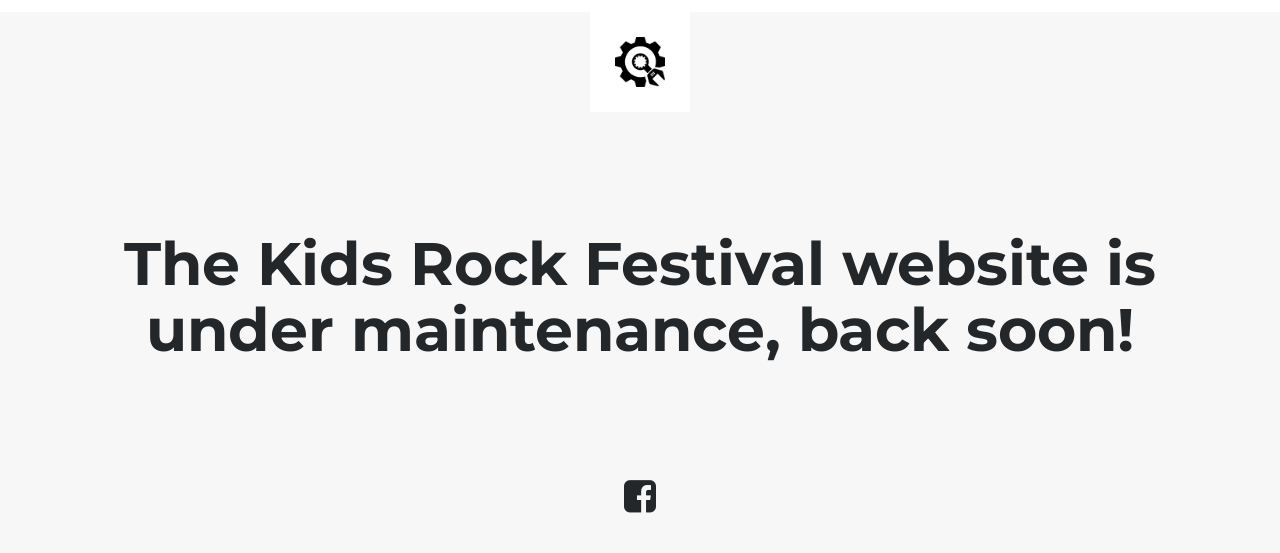

--- FILE ---
content_type: text/html; charset=UTF-8
request_url: https://kidsrockfestival.co.uk/events/
body_size: 597
content:

<html lang="en">
  <head>
    <meta charset="utf-8">
    <meta http-equiv="X-UA-Compatible" content="IE=edge">
    <meta name="viewport" content="width=device-width, initial-scale=1">
    <title>Kids Rock is under construction</title>
    <meta name="description" content="Awesome Family Friendly Rock Music Party in Kent!" />
    <meta name="generator" content="Free UnderConstructionPage plugin for WordPress">
    <link rel="stylesheet" href="https://fonts.bunny.net/css?family=Montserrat:400,700">    <link rel="stylesheet" href="https://kidsrockfestival.co.uk/wp-content/plugins/under-construction-page/themes/css/bootstrap.min.css?v=4.02" type="text/css">
<link rel="stylesheet" href="https://kidsrockfestival.co.uk/wp-content/plugins/under-construction-page/themes/css/common.css?v=4.02" type="text/css">
<link rel="stylesheet" href="https://kidsrockfestival.co.uk/wp-content/plugins/under-construction-page/themes/plain_text/style.css?v=4.02" type="text/css">
<link rel="stylesheet" href="https://kidsrockfestival.co.uk/wp-content/plugins/under-construction-page/themes/css/font-awesome.min.css?v=4.02" type="text/css">
<link rel="icon" href="https://kidsrockfestival.co.uk/wp-content/plugins/under-construction-page/themes/images/favicon.png" />
  </head>

  <body>
    <header>
      <span id="logo-wrap">
        <img src="https://kidsrockfestival.co.uk/wp-content/plugins/under-construction-page/themes/plain_text/ucp-cog.png" alt="Site is Under Construction" title="Site is Under Construction" id="logo">
      </span>
    </header>

    <div class="container">

      <div class="row">
        <div class="col-xs-12 col-md-12 col-lg-12">
          <h1>The Kids Rock Festival website is under maintenance, back soon!</h1>
        </div>
      </div>

      <div class="row">
        <div class="col-xs-12 col-md-8 col-md-offset-2 col-lg-offset-2 col-lg-8">
          <p class="content"></p>
        </div>
      </div>

      <div class="row" id="social">
        <div class="col-xs-12 col-md-12 col-lg-12">
          <a href="https://www.facebook.com/kidsrockfestivals" target="_blank"><i class="fa fa-facebook-square fa-3x"></i></a>
        </div>
      </div>

    </div>
    
  </body>
</html>

<!-- This website is like a Rocket, isn't it? Performance optimized by WP Rocket. Learn more: https://wp-rocket.me - Debug: cached@1769083589 -->